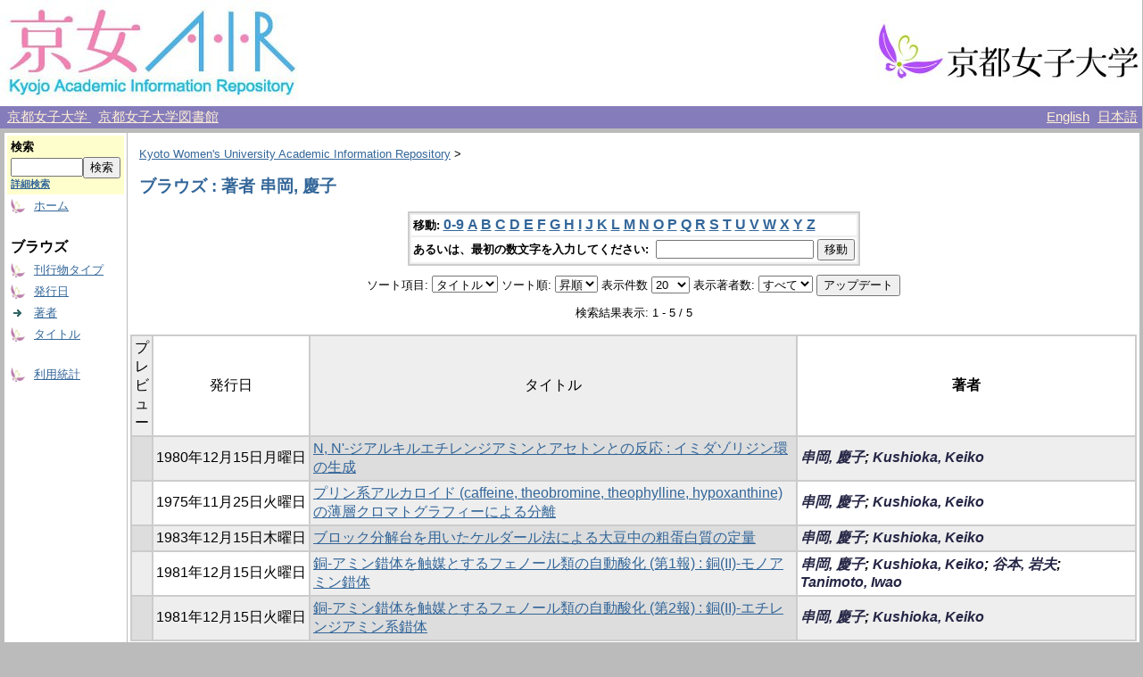

--- FILE ---
content_type: text/html;charset=UTF-8
request_url: http://repo.kyoto-wu.ac.jp/dspace/browse?type=author&sort_by=1&order=ASC&rpp=20&etal=-1&value=%E4%B8%B2%E5%B2%A1%2C+%E6%85%B6%E5%AD%90&starts_with=0
body_size: 22337
content:
<?xml version="1.0" encoding="utf-8"?>
<!DOCTYPE html PUBLIC "-//W3C//DTD XHTML 1.0 Transitional//EN" "http://www.w3.org/TR/xhtml1/DTD/xhtml1-transitional.dtd">

































<html xmlns="http://www.w3.org/1999/xhtml" lang="ja" xml:lang="ja">
    <head>
        <title>Kyoto Women's University Academic Information Repository: ブラウズ</title>
        <meta http-equiv="Content-Type" content="text/html; charset=UTF-8" />
        <meta name="Generator" content="DSpace 1.6.2" />


        <link rel="stylesheet" href="/dspace/journal/journal.css" type="text/css" />
        <script type="text/javascript" src="/dspace/journal/journal.js"></script>


        <link rel="stylesheet" href="/dspace/styles.css.jsp" type="text/css" />
        <link rel="stylesheet" href="/dspace/print.css" media="print" type="text/css" />
        <link rel="shortcut icon" href="/dspace/favicon.ico" type="image/x-icon" />

        <link rel="search" type="application/opensearchdescription+xml" href="/dspace/open-search/description.xml" title="DSpace"/>


    <script type="text/javascript" src="/dspace/utils.js"></script>
    <script type="text/javascript" src="/dspace/static/js/scriptaculous/prototype.js"> </script>
    <script type="text/javascript" src="/dspace/static/js/scriptaculous/effects.js"> </script>
    <script type="text/javascript" src="/dspace/static/js/scriptaculous/builder.js"> </script>
    <script type="text/javascript" src="/dspace/static/js/scriptaculous/controls.js"> </script>
    <script type="text/javascript" src="/dspace/static/js/choice-support.js"> </script>
    </head>

    
    
    <body>

        
        
        <table class="pageBanner" width="100%" border="0" cellpadding="0" cellspacing="0">

            


            <tr>
                <td>
                    <a href="/dspace/">
                      <img src="/dspace/image/logo.jpg" alt="DSpace" width="334" height="119" border="0" />
                    </a>
<!-- SaaS -->
                </td>
<!--
                <td nowrap="nowrap" align="center" valign="middle" width="70%">
		  <img src="/dspace/image/name2.jpg" width="500" height="60" border="0">
                </td>
-->
                <td nowrap="nowrap" align="right" valign="middle" width="29%">
                    <a target="_blank" href="http://www.kyoto-wu.ac.jp/">
                      <img src="/dspace/image/hp_logo.jpg" width="299" height="74" border="0" />
                    </a>
                </td>
            </tr>

        </table>


        <table class="header_menu" width="100%" border="0" cellpadding="0" cellspacing="0">
            <tr>
                <td nowrap="nowrap" align="left" width="80%">
                    &nbsp;
                    <a class="header_menu" target="_blank" href="http://www.kyoto-wu.ac.jp/">
                        京都女子大学
                    </a>
                    &nbsp;
                    <a class="header_menu" target="_blank" href="http://www.kyoto-wu.ac.jp/library/index.htm">
                        京都女子大学図書館
                    </a>
                </td>
                <td nowrap="nowrap" align="right" width="20%">
                    
                                <a class ="langChangeOn"
                                        onclick="window.location.href = 'http://repo.kyoto-wu.ac.jp/dspace/browse?type=author&amp;sort_by=1&amp;order=ASC&amp;rpp=20&amp;etal=-1&amp;value=%E4%B8%B2%E5%B2%A1%2C+%E6%85%B6%E5%AD%90&amp;starts_with=0&amp;amp;locale=en'"
                                        style="margin-right: 5px;">
                                English</a>
                    
                                <a class ="langChangeOn"
                                        onclick="window.location.href = 'http://repo.kyoto-wu.ac.jp/dspace/browse?type=author&amp;sort_by=1&amp;order=ASC&amp;rpp=20&amp;etal=-1&amp;value=%E4%B8%B2%E5%B2%A1%2C+%E6%85%B6%E5%AD%90&amp;starts_with=0&amp;amp;locale=ja'"
                                        style="margin-right: 5px;">
                                日本語</a>
                    
                </td>
            </tr>
        </table>


        





        

        
        <table class="centralPane" width="100%" border="0" cellpadding="3" cellspacing="1">

            
            <tr valign="top">

            

            <td class="navigationBar">
                



































<form method="get" action="/dspace/simple-search">


  <table width="100%" class="searchBox">
    <tr>
      <td>
        <table width="100%" border="0" cellspacing="0" >
          <tr>
            <td class="searchBoxLabel"><label for="tequery">検索</label></td>
          </tr>
          <tr>
            <td class="searchBoxLabelSmall" valign="middle" nowrap="nowrap">
              
              <input type="text" name="query" id="tequery" size="8" /><input type="submit" name="submit" value="検索" />
              <br /><a href="/dspace/advanced-search">詳細検索</a>

            </td>
          </tr>
        </table>
      </td>
    </tr>
  </table>
</form>


<table width="100%" border="0" cellspacing="2" cellpadding="2">
  <tr class="navigationBarItem">
    <td>
      <img alt="" src="/dspace/image/arrow.gif" width="16" height="16" />
    </td>
    <td nowrap="nowrap" class="navigationBarItem">
      <a href="/dspace/">ホーム</a>
    </td>
  </tr>

  <tr>
    <td colspan="2">&nbsp;</td>
  </tr>

  <tr>
    <td nowrap="nowrap" colspan="2" class="navigationBarSublabel">ブラウズ</td>
  </tr>

  <tr class="navigationBarItem">
    <td>
      <img alt="" src="/dspace/image/arrow.gif" width="16" height="16" />
    </td>
    <td nowrap="nowrap" class="navigationBarItem">
      <a href="/dspace/community-list">刊行物タイプ</a>
    </td>
  </tr>





        <tr class="navigationBarItem">
            <td>
                  <img alt="" src="/dspace/image/arrow.gif" width="16" height="16"/>
            </td>
            <td nowrap="nowrap" class="navigationBarItem">




                  <a href="/dspace/browse?type=dateissued&amp;order=desc">発行日</a>


            </td>
          </tr>
    
        <tr class="navigationBarItem">
            <td>
                  <img alt="" src="/dspace/image/arrow-highlight.gif" width="16" height="16"/>
            </td>
            <td nowrap="nowrap" class="navigationBarItem">




                  <a href="/dspace/browse?type=author">著者</a>


            </td>
          </tr>
    
        <tr class="navigationBarItem">
            <td>
                  <img alt="" src="/dspace/image/arrow.gif" width="16" height="16"/>
            </td>
            <td nowrap="nowrap" class="navigationBarItem">




                  <a href="/dspace/browse?type=title">タイトル</a>


            </td>
          </tr>
    





  <tr>
    <td colspan="2">&nbsp;</td>
  </tr>






  <tr class="navigationBarItem">
    <td>
      <img alt="" src="/dspace/image/arrow.gif" width="16" height="16" />
    </td>
    <td nowrap="nowrap" class="navigationBarItem">
      <a href="/dspace/access-by-item">利用統計</a>
    </td>
  </tr>












</table>

            </td>

            

            
            
            
            <td class="pageContents" style="width:100%;">

                

                







<p class="locationBar">

<a href="/dspace/">Kyoto Women's University Academic Information Repository</a>&nbsp;&gt;

</p>








































    
    <h2>



        ブラウズ : 著者 串岡, 慶子

    </h2>

    
    
    <div align="center" id="browse_navigation">
    <form method="get" action="/dspace/browse">
            <input type="hidden" name="type" value="author"/>
            <input type="hidden" name="sort_by" value="1"/>
            <input type="hidden" name="order" value="ASC"/>
            <input type="hidden" name="rpp" value="20"/>
            <input type="hidden" name="etal" value="-1" />
<input type="hidden" name="value" value="串岡, 慶子"/>

    

    <table align="center" border="0" bgcolor="#CCCCCC" cellpadding="0" summary="Browse the respository">
        <tr>
            <td>
                <table border="0" bgcolor="#EEEEEE" cellpadding="2">
                    <tr>
                        <td class="browseBar">
                            <span class="browseBarLabel">移動:</span>
                            <a href="/dspace/browse?type=author&amp;sort_by=1&amp;order=ASC&amp;rpp=20&amp;etal=-1&amp;value=%E4%B8%B2%E5%B2%A1%2C+%E6%85%B6%E5%AD%90&amp;starts_with=0">0-9</a>

                            <a href="/dspace/browse?type=author&amp;sort_by=1&amp;order=ASC&amp;rpp=20&amp;etal=-1&amp;value=%E4%B8%B2%E5%B2%A1%2C+%E6%85%B6%E5%AD%90&amp;starts_with=A">A</a>

                            <a href="/dspace/browse?type=author&amp;sort_by=1&amp;order=ASC&amp;rpp=20&amp;etal=-1&amp;value=%E4%B8%B2%E5%B2%A1%2C+%E6%85%B6%E5%AD%90&amp;starts_with=B">B</a>

                            <a href="/dspace/browse?type=author&amp;sort_by=1&amp;order=ASC&amp;rpp=20&amp;etal=-1&amp;value=%E4%B8%B2%E5%B2%A1%2C+%E6%85%B6%E5%AD%90&amp;starts_with=C">C</a>

                            <a href="/dspace/browse?type=author&amp;sort_by=1&amp;order=ASC&amp;rpp=20&amp;etal=-1&amp;value=%E4%B8%B2%E5%B2%A1%2C+%E6%85%B6%E5%AD%90&amp;starts_with=D">D</a>

                            <a href="/dspace/browse?type=author&amp;sort_by=1&amp;order=ASC&amp;rpp=20&amp;etal=-1&amp;value=%E4%B8%B2%E5%B2%A1%2C+%E6%85%B6%E5%AD%90&amp;starts_with=E">E</a>

                            <a href="/dspace/browse?type=author&amp;sort_by=1&amp;order=ASC&amp;rpp=20&amp;etal=-1&amp;value=%E4%B8%B2%E5%B2%A1%2C+%E6%85%B6%E5%AD%90&amp;starts_with=F">F</a>

                            <a href="/dspace/browse?type=author&amp;sort_by=1&amp;order=ASC&amp;rpp=20&amp;etal=-1&amp;value=%E4%B8%B2%E5%B2%A1%2C+%E6%85%B6%E5%AD%90&amp;starts_with=G">G</a>

                            <a href="/dspace/browse?type=author&amp;sort_by=1&amp;order=ASC&amp;rpp=20&amp;etal=-1&amp;value=%E4%B8%B2%E5%B2%A1%2C+%E6%85%B6%E5%AD%90&amp;starts_with=H">H</a>

                            <a href="/dspace/browse?type=author&amp;sort_by=1&amp;order=ASC&amp;rpp=20&amp;etal=-1&amp;value=%E4%B8%B2%E5%B2%A1%2C+%E6%85%B6%E5%AD%90&amp;starts_with=I">I</a>

                            <a href="/dspace/browse?type=author&amp;sort_by=1&amp;order=ASC&amp;rpp=20&amp;etal=-1&amp;value=%E4%B8%B2%E5%B2%A1%2C+%E6%85%B6%E5%AD%90&amp;starts_with=J">J</a>

                            <a href="/dspace/browse?type=author&amp;sort_by=1&amp;order=ASC&amp;rpp=20&amp;etal=-1&amp;value=%E4%B8%B2%E5%B2%A1%2C+%E6%85%B6%E5%AD%90&amp;starts_with=K">K</a>

                            <a href="/dspace/browse?type=author&amp;sort_by=1&amp;order=ASC&amp;rpp=20&amp;etal=-1&amp;value=%E4%B8%B2%E5%B2%A1%2C+%E6%85%B6%E5%AD%90&amp;starts_with=L">L</a>

                            <a href="/dspace/browse?type=author&amp;sort_by=1&amp;order=ASC&amp;rpp=20&amp;etal=-1&amp;value=%E4%B8%B2%E5%B2%A1%2C+%E6%85%B6%E5%AD%90&amp;starts_with=M">M</a>

                            <a href="/dspace/browse?type=author&amp;sort_by=1&amp;order=ASC&amp;rpp=20&amp;etal=-1&amp;value=%E4%B8%B2%E5%B2%A1%2C+%E6%85%B6%E5%AD%90&amp;starts_with=N">N</a>

                            <a href="/dspace/browse?type=author&amp;sort_by=1&amp;order=ASC&amp;rpp=20&amp;etal=-1&amp;value=%E4%B8%B2%E5%B2%A1%2C+%E6%85%B6%E5%AD%90&amp;starts_with=O">O</a>

                            <a href="/dspace/browse?type=author&amp;sort_by=1&amp;order=ASC&amp;rpp=20&amp;etal=-1&amp;value=%E4%B8%B2%E5%B2%A1%2C+%E6%85%B6%E5%AD%90&amp;starts_with=P">P</a>

                            <a href="/dspace/browse?type=author&amp;sort_by=1&amp;order=ASC&amp;rpp=20&amp;etal=-1&amp;value=%E4%B8%B2%E5%B2%A1%2C+%E6%85%B6%E5%AD%90&amp;starts_with=Q">Q</a>

                            <a href="/dspace/browse?type=author&amp;sort_by=1&amp;order=ASC&amp;rpp=20&amp;etal=-1&amp;value=%E4%B8%B2%E5%B2%A1%2C+%E6%85%B6%E5%AD%90&amp;starts_with=R">R</a>

                            <a href="/dspace/browse?type=author&amp;sort_by=1&amp;order=ASC&amp;rpp=20&amp;etal=-1&amp;value=%E4%B8%B2%E5%B2%A1%2C+%E6%85%B6%E5%AD%90&amp;starts_with=S">S</a>

                            <a href="/dspace/browse?type=author&amp;sort_by=1&amp;order=ASC&amp;rpp=20&amp;etal=-1&amp;value=%E4%B8%B2%E5%B2%A1%2C+%E6%85%B6%E5%AD%90&amp;starts_with=T">T</a>

                            <a href="/dspace/browse?type=author&amp;sort_by=1&amp;order=ASC&amp;rpp=20&amp;etal=-1&amp;value=%E4%B8%B2%E5%B2%A1%2C+%E6%85%B6%E5%AD%90&amp;starts_with=U">U</a>

                            <a href="/dspace/browse?type=author&amp;sort_by=1&amp;order=ASC&amp;rpp=20&amp;etal=-1&amp;value=%E4%B8%B2%E5%B2%A1%2C+%E6%85%B6%E5%AD%90&amp;starts_with=V">V</a>

                            <a href="/dspace/browse?type=author&amp;sort_by=1&amp;order=ASC&amp;rpp=20&amp;etal=-1&amp;value=%E4%B8%B2%E5%B2%A1%2C+%E6%85%B6%E5%AD%90&amp;starts_with=W">W</a>

                            <a href="/dspace/browse?type=author&amp;sort_by=1&amp;order=ASC&amp;rpp=20&amp;etal=-1&amp;value=%E4%B8%B2%E5%B2%A1%2C+%E6%85%B6%E5%AD%90&amp;starts_with=X">X</a>

                            <a href="/dspace/browse?type=author&amp;sort_by=1&amp;order=ASC&amp;rpp=20&amp;etal=-1&amp;value=%E4%B8%B2%E5%B2%A1%2C+%E6%85%B6%E5%AD%90&amp;starts_with=Y">Y</a>

                            <a href="/dspace/browse?type=author&amp;sort_by=1&amp;order=ASC&amp;rpp=20&amp;etal=-1&amp;value=%E4%B8%B2%E5%B2%A1%2C+%E6%85%B6%E5%AD%90&amp;starts_with=Z">Z</a>

                        </td>
                    </tr>
                    <tr>
                        <td class="browseBar" align="center">
                            <span class="browseBarLabel">あるいは、最初の数文字を入力してください:&nbsp;</span>
                            <input type="text" name="starts_with"/>&nbsp;<input type="submit" value="移動" />
                        </td>
                    </tr>
                </table>
            </td>
        </tr>
    </table>

    </form>
    </div>
    

    
    <div align="center" id="browse_controls">
    <form method="get" action="/dspace/browse">
        <input type="hidden" name="type" value="author"/>
<input type="hidden" name="value" value="串岡, 慶子"/>





        ソート項目:
        <select name="sort_by">
 <option value="2" >発行日</option> <option value="3" >投稿日</option> <option value="1" selected="selected">タイトル</option>
        </select>


        ソート順:
        <select name="order">
            <option value="ASC" selected="selected">昇順</option>
            <option value="DESC" >降順</option>
        </select>

        表示件数
        <select name="rpp">

            <option value="5" >5</option>

            <option value="10" >10</option>

            <option value="15" >15</option>

            <option value="20" selected="selected">20</option>

            <option value="25" >25</option>

            <option value="30" >30</option>

            <option value="35" >35</option>

            <option value="40" >40</option>

            <option value="45" >45</option>

            <option value="50" >50</option>

            <option value="55" >55</option>

            <option value="60" >60</option>

            <option value="65" >65</option>

            <option value="70" >70</option>

            <option value="75" >75</option>

            <option value="80" >80</option>

            <option value="85" >85</option>

            <option value="90" >90</option>

            <option value="95" >95</option>

            <option value="100" >100</option>

        </select>

        表示著者数:
        <select name="etal">

            <option value="0" selected="selected">すべて</option>
<option value="1" >1</option>
            <option value="5" >5</option>

            <option value="10" >10</option>

            <option value="15" >15</option>

            <option value="20" >20</option>

            <option value="25" >25</option>

            <option value="30" >30</option>

            <option value="35" >35</option>

            <option value="40" >40</option>

            <option value="45" >45</option>

            <option value="50" >50</option>

        </select>

        <input type="submit" name="submit_browse" value="アップデート"/>








    </form>
    </div>

    
    <div align="center" class="browse_range">
        検索結果表示: 1 - 5 / 5
    </div>

    
    <div align="center">



    </div>

    
    
    <table align="center" class="miscTable" summary="This table browses all dspace content">
<colgroup><col width="80" /><col width="130" /><col width="60%" /><col width="40%" /></colgroup>
<tr>
<th id="t1" class="oddRowEvenCol">プレビュー</th><th id="t2" class="oddRowOddCol">発行日</th><th id="t3" class="oddRowEvenCol">タイトル</th><th id="t4" class="oddRowOddCol"><strong>著者</strong></th></tr>
<tr><td headers="t1" class="evenRowEvenCol" ></td><td headers="t2" class="evenRowOddCol" nowrap="nowrap" align="center">1980年12月15日月曜日</td><td headers="t3" class="evenRowEvenCol" ><a href="/dspace/handle/11173/1277">N, N'-ジアルキルエチレンジアミンとアセトンとの反応 : イミダゾリジン環の生成</a></td><td headers="t4" class="evenRowOddCol" ><strong><em><span class="metalink_all_link"><a href="/dspace/browse?type=author&value=%E4%B8%B2%E5%B2%A1%2C+%E6%85%B6%E5%AD%90" class="metalink_valuelink">串岡, 慶子</a></span>; <span class="metalink_all_link"><a href="/dspace/browse?type=author&value=Kushioka%2C+Keiko" class="metalink_valuelink">Kushioka, Keiko</a></span></em></strong></td></tr>
<tr><td headers="t1" class="oddRowEvenCol" ></td><td headers="t2" class="oddRowOddCol" nowrap="nowrap" align="center">1975年11月25日火曜日</td><td headers="t3" class="oddRowEvenCol" ><a href="/dspace/handle/11173/1243">プリン系アルカロイド (caffeine, theobromine, theophylline, hypoxanthine) の薄層クロマトグラフィーによる分離</a></td><td headers="t4" class="oddRowOddCol" ><strong><em><span class="metalink_all_link"><a href="/dspace/browse?type=author&value=%E4%B8%B2%E5%B2%A1%2C+%E6%85%B6%E5%AD%90" class="metalink_valuelink">串岡, 慶子</a></span>; <span class="metalink_all_link"><a href="/dspace/browse?type=author&value=Kushioka%2C+Keiko" class="metalink_valuelink">Kushioka, Keiko</a></span></em></strong></td></tr>
<tr><td headers="t1" class="evenRowEvenCol" ></td><td headers="t2" class="evenRowOddCol" nowrap="nowrap" align="center">1983年12月15日木曜日</td><td headers="t3" class="evenRowEvenCol" ><a href="/dspace/handle/11173/1296">ブロック分解台を用いたケルダール法による大豆中の粗蛋白質の定量</a></td><td headers="t4" class="evenRowOddCol" ><strong><em><span class="metalink_all_link"><a href="/dspace/browse?type=author&value=%E4%B8%B2%E5%B2%A1%2C+%E6%85%B6%E5%AD%90" class="metalink_valuelink">串岡, 慶子</a></span>; <span class="metalink_all_link"><a href="/dspace/browse?type=author&value=Kushioka%2C+Keiko" class="metalink_valuelink">Kushioka, Keiko</a></span></em></strong></td></tr>
<tr><td headers="t1" class="oddRowEvenCol" ></td><td headers="t2" class="oddRowOddCol" nowrap="nowrap" align="center">1981年12月15日火曜日</td><td headers="t3" class="oddRowEvenCol" ><a href="/dspace/handle/11173/1286">銅-アミン錯体を触媒とするフェノール類の自動酸化 (第1報) : 銅(II)-モノアミン錯体</a></td><td headers="t4" class="oddRowOddCol" ><strong><em><span class="metalink_all_link"><a href="/dspace/browse?type=author&value=%E4%B8%B2%E5%B2%A1%2C+%E6%85%B6%E5%AD%90" class="metalink_valuelink">串岡, 慶子</a></span>; <span class="metalink_all_link"><a href="/dspace/browse?type=author&value=Kushioka%2C+Keiko" class="metalink_valuelink">Kushioka, Keiko</a></span>; <span class="metalink_all_link"><a href="/dspace/browse?type=author&value=%E8%B0%B7%E6%9C%AC%2C+%E5%B2%A9%E5%A4%AB" class="metalink_valuelink">谷本, 岩夫</a></span>; <span class="metalink_all_link"><a href="/dspace/browse?type=author&value=Tanimoto%2C+Iwao" class="metalink_valuelink">Tanimoto, Iwao</a></span></em></strong></td></tr>
<tr><td headers="t1" class="evenRowEvenCol" ></td><td headers="t2" class="evenRowOddCol" nowrap="nowrap" align="center">1981年12月15日火曜日</td><td headers="t3" class="evenRowEvenCol" ><a href="/dspace/handle/11173/1280">銅-アミン錯体を触媒とするフェノール類の自動酸化 (第2報) : 銅(II)-エチレンジアミン系錯体</a></td><td headers="t4" class="evenRowOddCol" ><strong><em><span class="metalink_all_link"><a href="/dspace/browse?type=author&value=%E4%B8%B2%E5%B2%A1%2C+%E6%85%B6%E5%AD%90" class="metalink_valuelink">串岡, 慶子</a></span>; <span class="metalink_all_link"><a href="/dspace/browse?type=author&value=Kushioka%2C+Keiko" class="metalink_valuelink">Kushioka, Keiko</a></span></em></strong></td></tr>
</table>

    
    
    <div align="center" class="browse_range">
        検索結果表示: 1 - 5 / 5
    </div>

    
    <div align="center">



    </div>









    
    













                    
                    <p>&nbsp;</p>
                </td>

            

            </tr>

            
             <tr class="pageFooterBar">
                <td colspan="2" class="pageFootnote">
                    <table class="pageFooterBar" width="100%">
                        <tr>
                            <td class="pageFootnote">
                                Powered by <a target="_blank" href="http://www.dspace.org/">DSpace Software</a> Copyright&nbsp;&copy;&nbsp;2002-2007&nbsp;<a target="_blank" href="http://web.mit.edu/">MIT</a>&nbsp;and&nbsp;<a target="_blank" href="http://www.hp.com/">Hewlett-Packard</a>&nbsp;-
                                <a target="_blank" href="/dspace/feedback">ご意見をお寄せください</a>
                                <a href="/dspace/htmlmap"></a>
                            </td>
                        </tr>
                    </table>
                </td>
            </tr>
        </table>
    </body>
</html>

